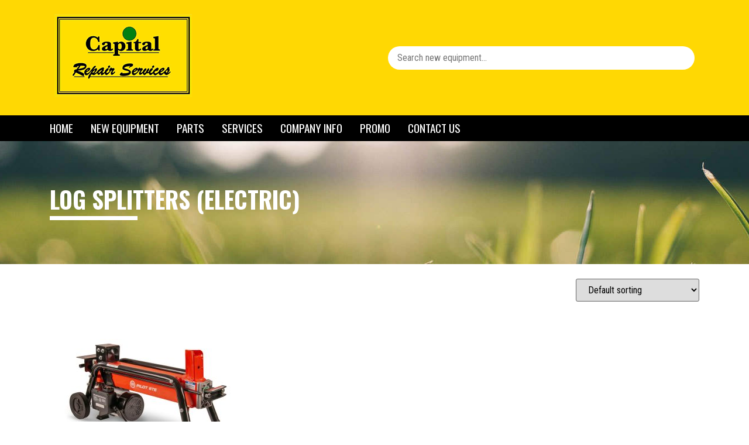

--- FILE ---
content_type: text/html; charset=UTF-8
request_url: https://capitalrepairservices.com/new-equipment/dr-power/log-splitters-wood-cutting-dr-power/log-splitters-electric/
body_size: 17189
content:
<!doctype html>
<html lang="en-US">
<head>
	<meta charset="UTF-8">
		<meta name="viewport" content="width=device-width, initial-scale=1">
	<link rel="profile" href="https://gmpg.org/xfn/11">
	<meta name='robots' content='index, follow, max-image-preview:large, max-snippet:-1, max-video-preview:-1' />

	<!-- This site is optimized with the Yoast SEO plugin v26.8 - https://yoast.com/product/yoast-seo-wordpress/ -->
	<title>Log Splitters (Electric) - Capital Repair Services</title>
<link data-rocket-prefetch href="https://fonts.googleapis.com" rel="dns-prefetch">
<link data-rocket-prefetch href="https://connect.facebook.net" rel="dns-prefetch">
<link data-rocket-prefetch href="https://www.googletagmanager.com" rel="dns-prefetch">
<link data-rocket-prefetch href="https://kit.fontawesome.com" rel="dns-prefetch">
<link data-rocket-prefetch href="https://www.reviewtube.com" rel="dns-prefetch">
<link data-rocket-preload as="style" href="https://fonts.googleapis.com/css?family=Oswald%3A400%2C700%7CRoboto%20Condensed%3A400italic%2C700italic%2C400%2C700&#038;display=swap" rel="preload">
<link href="https://fonts.googleapis.com/css?family=Oswald%3A400%2C700%7CRoboto%20Condensed%3A400italic%2C700italic%2C400%2C700&#038;display=swap" media="print" onload="this.media=&#039;all&#039;" rel="stylesheet">
<noscript data-wpr-hosted-gf-parameters=""><link rel="stylesheet" href="https://fonts.googleapis.com/css?family=Oswald%3A400%2C700%7CRoboto%20Condensed%3A400italic%2C700italic%2C400%2C700&#038;display=swap"></noscript><link rel="preload" data-rocket-preload as="image" href="https://capitalrepairservices.com/wp-content/uploads/sites/20/2020/10/default-title-bg.jpg" fetchpriority="high">
	<meta name="description" content="Looking for Log Splitters &amp; Wood Cutting Log Splitters (Electric) near our customers? We&#039;re waiting for you at Capital Repair Services!" />
	<link rel="canonical" href="https://capitalrepairservices.com/new-equipment/dr-power/log-splitters-wood-cutting-dr-power/log-splitters-electric/" />
	<meta property="og:locale" content="en_US" />
	<meta property="og:type" content="article" />
	<meta property="og:title" content="Log Splitters (Electric) - Capital Repair Services" />
	<meta property="og:description" content="Looking for Log Splitters &amp; Wood Cutting Log Splitters (Electric) near our customers? We&#039;re waiting for you at Capital Repair Services!" />
	<meta property="og:url" content="https://capitalrepairservices.com/new-equipment/dr-power/log-splitters-wood-cutting-dr-power/log-splitters-electric/" />
	<meta property="og:site_name" content="Capital Repair Services" />
	<meta name="twitter:card" content="summary_large_image" />
	<script type="application/ld+json" class="yoast-schema-graph">{"@context":"https://schema.org","@graph":[{"@type":"CollectionPage","@id":"https://capitalrepairservices.com/new-equipment/dr-power/log-splitters-wood-cutting-dr-power/log-splitters-electric/","url":"https://capitalrepairservices.com/new-equipment/dr-power/log-splitters-wood-cutting-dr-power/log-splitters-electric/","name":"Log Splitters (Electric) - Capital Repair Services","isPartOf":{"@id":"https://capitalrepairservices.com/#website"},"primaryImageOfPage":{"@id":"https://capitalrepairservices.com/new-equipment/dr-power/log-splitters-wood-cutting-dr-power/log-splitters-electric/#primaryimage"},"image":{"@id":"https://capitalrepairservices.com/new-equipment/dr-power/log-splitters-wood-cutting-dr-power/log-splitters-electric/#primaryimage"},"thumbnailUrl":"https://capitalrepairservices.com/wp-content/uploads/2024/09/1000Wx1000H-7.jpeg","description":"Looking for Log Splitters &amp; Wood Cutting Log Splitters (Electric) near our customers? We're waiting for you at Capital Repair Services!","breadcrumb":{"@id":"https://capitalrepairservices.com/new-equipment/dr-power/log-splitters-wood-cutting-dr-power/log-splitters-electric/#breadcrumb"},"inLanguage":"en-US"},{"@type":"ImageObject","inLanguage":"en-US","@id":"https://capitalrepairservices.com/new-equipment/dr-power/log-splitters-wood-cutting-dr-power/log-splitters-electric/#primaryimage","url":"https://capitalrepairservices.com/wp-content/uploads/2024/09/1000Wx1000H-7.jpeg","contentUrl":"https://capitalrepairservices.com/wp-content/uploads/2024/09/1000Wx1000H-7.jpeg"},{"@type":"BreadcrumbList","@id":"https://capitalrepairservices.com/new-equipment/dr-power/log-splitters-wood-cutting-dr-power/log-splitters-electric/#breadcrumb","itemListElement":[{"@type":"ListItem","position":1,"name":"Home","item":"https://capitalrepairservices.com/"},{"@type":"ListItem","position":2,"name":"New Equipment","item":"https://capitalrepairservices.com/new-equipment/"},{"@type":"ListItem","position":3,"name":"DR Power","item":"https://capitalrepairservices.com/new-equipment/dr-power/"},{"@type":"ListItem","position":4,"name":"Log Splitters &amp; Wood Cutting","item":"https://capitalrepairservices.com/new-equipment/dr-power/log-splitters-wood-cutting-dr-power/"},{"@type":"ListItem","position":5,"name":"Log Splitters (Electric)"}]},{"@type":"WebSite","@id":"https://capitalrepairservices.com/#website","url":"https://capitalrepairservices.com/","name":"Capital Repair Services","description":"","publisher":{"@id":"https://capitalrepairservices.com/#organization"},"potentialAction":[{"@type":"SearchAction","target":{"@type":"EntryPoint","urlTemplate":"https://capitalrepairservices.com/?s={search_term_string}"},"query-input":{"@type":"PropertyValueSpecification","valueRequired":true,"valueName":"search_term_string"}}],"inLanguage":"en-US"},{"@type":"Organization","@id":"https://capitalrepairservices.com/#organization","name":"Capital Repair Services","url":"https://capitalrepairservices.com/","logo":{"@type":"ImageObject","inLanguage":"en-US","@id":"https://capitalrepairservices.com/#/schema/logo/image/","url":"https://capitalrepairservices.com/wp-content/uploads/sites/20/2020/12/logo-v2.png","contentUrl":"https://capitalrepairservices.com/wp-content/uploads/sites/20/2020/12/logo-v2.png","width":235,"height":142,"caption":"Capital Repair Services"},"image":{"@id":"https://capitalrepairservices.com/#/schema/logo/image/"}}]}</script>
	<!-- / Yoast SEO plugin. -->


<link rel='dns-prefetch' href='//kit.fontawesome.com' />
<link rel='dns-prefetch' href='//cdn.jsdelivr.net' />
<link rel='dns-prefetch' href='//fonts.googleapis.com' />
<link href='https://fonts.gstatic.com' crossorigin rel='preconnect' />
<style id='wp-img-auto-sizes-contain-inline-css'>
img:is([sizes=auto i],[sizes^="auto," i]){contain-intrinsic-size:3000px 1500px}
/*# sourceURL=wp-img-auto-sizes-contain-inline-css */
</style>
<link rel='stylesheet' id='wp-block-library-css' href='https://capitalrepairservices.com/wp-includes/css/dist/block-library/style.min.css?ver=0e4819d4f66bd718b2e5f0ada6268011' media='all' />
<link data-minify="1" rel='stylesheet' id='wc-blocks-style-css' href='https://capitalrepairservices.com/wp-content/cache/min/20/wp-content/plugins/woocommerce/assets/client/blocks/wc-blocks.css?ver=1767888368' media='all' />
<style id='global-styles-inline-css'>
:root{--wp--preset--aspect-ratio--square: 1;--wp--preset--aspect-ratio--4-3: 4/3;--wp--preset--aspect-ratio--3-4: 3/4;--wp--preset--aspect-ratio--3-2: 3/2;--wp--preset--aspect-ratio--2-3: 2/3;--wp--preset--aspect-ratio--16-9: 16/9;--wp--preset--aspect-ratio--9-16: 9/16;--wp--preset--color--black: #000000;--wp--preset--color--cyan-bluish-gray: #abb8c3;--wp--preset--color--white: #ffffff;--wp--preset--color--pale-pink: #f78da7;--wp--preset--color--vivid-red: #cf2e2e;--wp--preset--color--luminous-vivid-orange: #ff6900;--wp--preset--color--luminous-vivid-amber: #fcb900;--wp--preset--color--light-green-cyan: #7bdcb5;--wp--preset--color--vivid-green-cyan: #00d084;--wp--preset--color--pale-cyan-blue: #8ed1fc;--wp--preset--color--vivid-cyan-blue: #0693e3;--wp--preset--color--vivid-purple: #9b51e0;--wp--preset--gradient--vivid-cyan-blue-to-vivid-purple: linear-gradient(135deg,rgb(6,147,227) 0%,rgb(155,81,224) 100%);--wp--preset--gradient--light-green-cyan-to-vivid-green-cyan: linear-gradient(135deg,rgb(122,220,180) 0%,rgb(0,208,130) 100%);--wp--preset--gradient--luminous-vivid-amber-to-luminous-vivid-orange: linear-gradient(135deg,rgb(252,185,0) 0%,rgb(255,105,0) 100%);--wp--preset--gradient--luminous-vivid-orange-to-vivid-red: linear-gradient(135deg,rgb(255,105,0) 0%,rgb(207,46,46) 100%);--wp--preset--gradient--very-light-gray-to-cyan-bluish-gray: linear-gradient(135deg,rgb(238,238,238) 0%,rgb(169,184,195) 100%);--wp--preset--gradient--cool-to-warm-spectrum: linear-gradient(135deg,rgb(74,234,220) 0%,rgb(151,120,209) 20%,rgb(207,42,186) 40%,rgb(238,44,130) 60%,rgb(251,105,98) 80%,rgb(254,248,76) 100%);--wp--preset--gradient--blush-light-purple: linear-gradient(135deg,rgb(255,206,236) 0%,rgb(152,150,240) 100%);--wp--preset--gradient--blush-bordeaux: linear-gradient(135deg,rgb(254,205,165) 0%,rgb(254,45,45) 50%,rgb(107,0,62) 100%);--wp--preset--gradient--luminous-dusk: linear-gradient(135deg,rgb(255,203,112) 0%,rgb(199,81,192) 50%,rgb(65,88,208) 100%);--wp--preset--gradient--pale-ocean: linear-gradient(135deg,rgb(255,245,203) 0%,rgb(182,227,212) 50%,rgb(51,167,181) 100%);--wp--preset--gradient--electric-grass: linear-gradient(135deg,rgb(202,248,128) 0%,rgb(113,206,126) 100%);--wp--preset--gradient--midnight: linear-gradient(135deg,rgb(2,3,129) 0%,rgb(40,116,252) 100%);--wp--preset--font-size--small: 13px;--wp--preset--font-size--medium: 20px;--wp--preset--font-size--large: 36px;--wp--preset--font-size--x-large: 42px;--wp--preset--spacing--20: 0.44rem;--wp--preset--spacing--30: 0.67rem;--wp--preset--spacing--40: 1rem;--wp--preset--spacing--50: 1.5rem;--wp--preset--spacing--60: 2.25rem;--wp--preset--spacing--70: 3.38rem;--wp--preset--spacing--80: 5.06rem;--wp--preset--shadow--natural: 6px 6px 9px rgba(0, 0, 0, 0.2);--wp--preset--shadow--deep: 12px 12px 50px rgba(0, 0, 0, 0.4);--wp--preset--shadow--sharp: 6px 6px 0px rgba(0, 0, 0, 0.2);--wp--preset--shadow--outlined: 6px 6px 0px -3px rgb(255, 255, 255), 6px 6px rgb(0, 0, 0);--wp--preset--shadow--crisp: 6px 6px 0px rgb(0, 0, 0);}:root { --wp--style--global--content-size: 800px;--wp--style--global--wide-size: 1200px; }:where(body) { margin: 0; }.wp-site-blocks > .alignleft { float: left; margin-right: 2em; }.wp-site-blocks > .alignright { float: right; margin-left: 2em; }.wp-site-blocks > .aligncenter { justify-content: center; margin-left: auto; margin-right: auto; }:where(.wp-site-blocks) > * { margin-block-start: 24px; margin-block-end: 0; }:where(.wp-site-blocks) > :first-child { margin-block-start: 0; }:where(.wp-site-blocks) > :last-child { margin-block-end: 0; }:root { --wp--style--block-gap: 24px; }:root :where(.is-layout-flow) > :first-child{margin-block-start: 0;}:root :where(.is-layout-flow) > :last-child{margin-block-end: 0;}:root :where(.is-layout-flow) > *{margin-block-start: 24px;margin-block-end: 0;}:root :where(.is-layout-constrained) > :first-child{margin-block-start: 0;}:root :where(.is-layout-constrained) > :last-child{margin-block-end: 0;}:root :where(.is-layout-constrained) > *{margin-block-start: 24px;margin-block-end: 0;}:root :where(.is-layout-flex){gap: 24px;}:root :where(.is-layout-grid){gap: 24px;}.is-layout-flow > .alignleft{float: left;margin-inline-start: 0;margin-inline-end: 2em;}.is-layout-flow > .alignright{float: right;margin-inline-start: 2em;margin-inline-end: 0;}.is-layout-flow > .aligncenter{margin-left: auto !important;margin-right: auto !important;}.is-layout-constrained > .alignleft{float: left;margin-inline-start: 0;margin-inline-end: 2em;}.is-layout-constrained > .alignright{float: right;margin-inline-start: 2em;margin-inline-end: 0;}.is-layout-constrained > .aligncenter{margin-left: auto !important;margin-right: auto !important;}.is-layout-constrained > :where(:not(.alignleft):not(.alignright):not(.alignfull)){max-width: var(--wp--style--global--content-size);margin-left: auto !important;margin-right: auto !important;}.is-layout-constrained > .alignwide{max-width: var(--wp--style--global--wide-size);}body .is-layout-flex{display: flex;}.is-layout-flex{flex-wrap: wrap;align-items: center;}.is-layout-flex > :is(*, div){margin: 0;}body .is-layout-grid{display: grid;}.is-layout-grid > :is(*, div){margin: 0;}body{padding-top: 0px;padding-right: 0px;padding-bottom: 0px;padding-left: 0px;}a:where(:not(.wp-element-button)){text-decoration: underline;}:root :where(.wp-element-button, .wp-block-button__link){background-color: #32373c;border-width: 0;color: #fff;font-family: inherit;font-size: inherit;font-style: inherit;font-weight: inherit;letter-spacing: inherit;line-height: inherit;padding-top: calc(0.667em + 2px);padding-right: calc(1.333em + 2px);padding-bottom: calc(0.667em + 2px);padding-left: calc(1.333em + 2px);text-decoration: none;text-transform: inherit;}.has-black-color{color: var(--wp--preset--color--black) !important;}.has-cyan-bluish-gray-color{color: var(--wp--preset--color--cyan-bluish-gray) !important;}.has-white-color{color: var(--wp--preset--color--white) !important;}.has-pale-pink-color{color: var(--wp--preset--color--pale-pink) !important;}.has-vivid-red-color{color: var(--wp--preset--color--vivid-red) !important;}.has-luminous-vivid-orange-color{color: var(--wp--preset--color--luminous-vivid-orange) !important;}.has-luminous-vivid-amber-color{color: var(--wp--preset--color--luminous-vivid-amber) !important;}.has-light-green-cyan-color{color: var(--wp--preset--color--light-green-cyan) !important;}.has-vivid-green-cyan-color{color: var(--wp--preset--color--vivid-green-cyan) !important;}.has-pale-cyan-blue-color{color: var(--wp--preset--color--pale-cyan-blue) !important;}.has-vivid-cyan-blue-color{color: var(--wp--preset--color--vivid-cyan-blue) !important;}.has-vivid-purple-color{color: var(--wp--preset--color--vivid-purple) !important;}.has-black-background-color{background-color: var(--wp--preset--color--black) !important;}.has-cyan-bluish-gray-background-color{background-color: var(--wp--preset--color--cyan-bluish-gray) !important;}.has-white-background-color{background-color: var(--wp--preset--color--white) !important;}.has-pale-pink-background-color{background-color: var(--wp--preset--color--pale-pink) !important;}.has-vivid-red-background-color{background-color: var(--wp--preset--color--vivid-red) !important;}.has-luminous-vivid-orange-background-color{background-color: var(--wp--preset--color--luminous-vivid-orange) !important;}.has-luminous-vivid-amber-background-color{background-color: var(--wp--preset--color--luminous-vivid-amber) !important;}.has-light-green-cyan-background-color{background-color: var(--wp--preset--color--light-green-cyan) !important;}.has-vivid-green-cyan-background-color{background-color: var(--wp--preset--color--vivid-green-cyan) !important;}.has-pale-cyan-blue-background-color{background-color: var(--wp--preset--color--pale-cyan-blue) !important;}.has-vivid-cyan-blue-background-color{background-color: var(--wp--preset--color--vivid-cyan-blue) !important;}.has-vivid-purple-background-color{background-color: var(--wp--preset--color--vivid-purple) !important;}.has-black-border-color{border-color: var(--wp--preset--color--black) !important;}.has-cyan-bluish-gray-border-color{border-color: var(--wp--preset--color--cyan-bluish-gray) !important;}.has-white-border-color{border-color: var(--wp--preset--color--white) !important;}.has-pale-pink-border-color{border-color: var(--wp--preset--color--pale-pink) !important;}.has-vivid-red-border-color{border-color: var(--wp--preset--color--vivid-red) !important;}.has-luminous-vivid-orange-border-color{border-color: var(--wp--preset--color--luminous-vivid-orange) !important;}.has-luminous-vivid-amber-border-color{border-color: var(--wp--preset--color--luminous-vivid-amber) !important;}.has-light-green-cyan-border-color{border-color: var(--wp--preset--color--light-green-cyan) !important;}.has-vivid-green-cyan-border-color{border-color: var(--wp--preset--color--vivid-green-cyan) !important;}.has-pale-cyan-blue-border-color{border-color: var(--wp--preset--color--pale-cyan-blue) !important;}.has-vivid-cyan-blue-border-color{border-color: var(--wp--preset--color--vivid-cyan-blue) !important;}.has-vivid-purple-border-color{border-color: var(--wp--preset--color--vivid-purple) !important;}.has-vivid-cyan-blue-to-vivid-purple-gradient-background{background: var(--wp--preset--gradient--vivid-cyan-blue-to-vivid-purple) !important;}.has-light-green-cyan-to-vivid-green-cyan-gradient-background{background: var(--wp--preset--gradient--light-green-cyan-to-vivid-green-cyan) !important;}.has-luminous-vivid-amber-to-luminous-vivid-orange-gradient-background{background: var(--wp--preset--gradient--luminous-vivid-amber-to-luminous-vivid-orange) !important;}.has-luminous-vivid-orange-to-vivid-red-gradient-background{background: var(--wp--preset--gradient--luminous-vivid-orange-to-vivid-red) !important;}.has-very-light-gray-to-cyan-bluish-gray-gradient-background{background: var(--wp--preset--gradient--very-light-gray-to-cyan-bluish-gray) !important;}.has-cool-to-warm-spectrum-gradient-background{background: var(--wp--preset--gradient--cool-to-warm-spectrum) !important;}.has-blush-light-purple-gradient-background{background: var(--wp--preset--gradient--blush-light-purple) !important;}.has-blush-bordeaux-gradient-background{background: var(--wp--preset--gradient--blush-bordeaux) !important;}.has-luminous-dusk-gradient-background{background: var(--wp--preset--gradient--luminous-dusk) !important;}.has-pale-ocean-gradient-background{background: var(--wp--preset--gradient--pale-ocean) !important;}.has-electric-grass-gradient-background{background: var(--wp--preset--gradient--electric-grass) !important;}.has-midnight-gradient-background{background: var(--wp--preset--gradient--midnight) !important;}.has-small-font-size{font-size: var(--wp--preset--font-size--small) !important;}.has-medium-font-size{font-size: var(--wp--preset--font-size--medium) !important;}.has-large-font-size{font-size: var(--wp--preset--font-size--large) !important;}.has-x-large-font-size{font-size: var(--wp--preset--font-size--x-large) !important;}
/*# sourceURL=global-styles-inline-css */
</style>

<link data-minify="1" rel='stylesheet' id='dashicons-css' href='https://capitalrepairservices.com/wp-content/cache/min/20/wp-includes/css/dashicons.min.css?ver=1767888368' media='all' />
<link rel='stylesheet' id='admin-bar-css' href='https://capitalrepairservices.com/wp-includes/css/admin-bar.min.css?ver=0e4819d4f66bd718b2e5f0ada6268011' media='all' />
<style id='admin-bar-inline-css'>
#wp-admin-bar-my-sites-search.hide-if-no-js {
	display: none;
}
#wp-admin-bar-my-sites-search label[for="my-sites-search-text"] {
	clip: rect(1px, 1px, 1px, 1px);
	position: absolute !important;
	height: 1px;
	width: 1px;
	overflow: hidden;
}
#wp-admin-bar-my-sites-search {
	height: 38px;
}
#wp-admin-bar-my-sites-search .ab-item {
	height: 34px;
}
#wp-admin-bar-my-sites-search input {
	padding: 0 2px;
	width: 95%;
	width: calc( 100% - 4px );
}
	
/*# sourceURL=admin-bar-inline-css */
</style>
<link data-minify="1" rel='stylesheet' id='widget-detector-elementor-css' href='https://capitalrepairservices.com/wp-content/cache/min/20/wp-content/plugins/widget-detector-elementor/public/css/widget-detector-elementor-public.css?ver=1767888368' media='all' />
<link data-minify="1" rel='stylesheet' id='woocommerce-layout-css' href='https://capitalrepairservices.com/wp-content/cache/min/20/wp-content/plugins/woocommerce/assets/css/woocommerce-layout.css?ver=1767888368' media='all' />
<link data-minify="1" rel='stylesheet' id='woocommerce-smallscreen-css' href='https://capitalrepairservices.com/wp-content/cache/min/20/wp-content/plugins/woocommerce/assets/css/woocommerce-smallscreen.css?ver=1767888368' media='only screen and (max-width: 768px)' />
<link data-minify="1" rel='stylesheet' id='woocommerce-general-css' href='https://capitalrepairservices.com/wp-content/cache/min/20/wp-content/plugins/woocommerce/assets/css/woocommerce.css?ver=1767888368' media='all' />
<style id='woocommerce-inline-inline-css'>
.woocommerce form .form-row .required { visibility: visible; }
/*# sourceURL=woocommerce-inline-inline-css */
</style>
<link data-minify="1" rel='stylesheet' id='wpawg-style-css' href='https://capitalrepairservices.com/wp-content/cache/min/20/wp-content/plugins/wpa-woocommerce-product-gallery-lite/assets/css/style.css?ver=1767888368' media='all' />
<link rel='stylesheet' id='wpawg-custom-style-css' href='https://capitalrepairservices.com/wp-content/plugins/wpa-woocommerce-product-gallery-lite/assets/css/custom-style.css?ver=1.1' media='all' />
<style id='wpawg-custom-style-inline-css'>

            .wpawg-image-popup{
                color: #212121;
            }
			.wpa-product-gallery button.wpawg-next,
			.wpa-product-gallery button.wpawg-prev,
			.wpa-product-gallery-thumbs button.wpawg-next,
			.wpa-product-gallery-thumbs button.wpawg-prev{
				color: #212121;
			}
            
/*# sourceURL=wpawg-custom-style-inline-css */
</style>
<link data-minify="1" rel='stylesheet' id='brands-styles-css' href='https://capitalrepairservices.com/wp-content/cache/min/20/wp-content/plugins/woocommerce/assets/css/brands.css?ver=1767888368' media='all' />
<link data-minify="1" rel='stylesheet' id='simple-grid-css' href='https://capitalrepairservices.com/wp-content/cache/min/20/wp-content/themes/dd/assets/css/simple-grid.css?ver=1767888368' media='all' />
<link data-minify="1" rel='stylesheet' id='burgs-css' href='https://capitalrepairservices.com/wp-content/cache/min/20/wp-content/themes/dd/assets/css/hamburgers.css?ver=1767888368' media='all' />
<link data-minify="1" rel='stylesheet' id='fancybox-css-css' href='https://capitalrepairservices.com/wp-content/cache/min/20/gh/fancyapps/fancybox@3.5.7/dist/jquery.fancybox.min.css?ver=1767888368' media='all' />
<link data-minify="1" rel='stylesheet' id='hello-elementor-theme-style-css' href='https://capitalrepairservices.com/wp-content/cache/min/20/wp-content/themes/hello-elementor/assets/css/theme.css?ver=1767888368' media='all' />
<link data-minify="1" rel='stylesheet' id='hello-elementor-child-style-css' href='https://capitalrepairservices.com/wp-content/cache/min/20/wp-content/themes/dd/style.css?ver=1767888368' media='all' />


<link data-minify="1" rel='stylesheet' id='hello-elementor-css' href='https://capitalrepairservices.com/wp-content/cache/min/20/wp-content/themes/hello-elementor/assets/css/reset.css?ver=1767888368' media='all' />
<link data-minify="1" rel='stylesheet' id='hello-elementor-header-footer-css' href='https://capitalrepairservices.com/wp-content/cache/min/20/wp-content/themes/hello-elementor/assets/css/header-footer.css?ver=1767888368' media='all' />
<link rel='stylesheet' id='elementor-frontend-css' href='https://capitalrepairservices.com/wp-content/plugins/elementor/assets/css/frontend.min.css?ver=3.33.2' media='all' />
<link rel='stylesheet' id='widget-heading-css' href='https://capitalrepairservices.com/wp-content/plugins/elementor/assets/css/widget-heading.min.css?ver=3.33.2' media='all' />
<link rel='stylesheet' id='widget-image-css' href='https://capitalrepairservices.com/wp-content/plugins/elementor/assets/css/widget-image.min.css?ver=3.33.2' media='all' />
<link rel='stylesheet' id='e-popup-css' href='https://capitalrepairservices.com/wp-content/plugins/elementor-pro/assets/css/conditionals/popup.min.css?ver=3.33.1' media='all' />
<link data-minify="1" rel='stylesheet' id='elementor-icons-css' href='https://capitalrepairservices.com/wp-content/cache/min/20/wp-content/plugins/elementor/assets/lib/eicons/css/elementor-icons.min.css?ver=1767888368' media='all' />
<link rel='stylesheet' id='elementor-post-9335-css' href='https://capitalrepairservices.com/wp-content/uploads/sites/20/elementor/css/post-9335.css?ver=1766590689' media='all' />
<link rel='stylesheet' id='uael-frontend-css' href='https://capitalrepairservices.com/wp-content/plugins/ultimate-elementor/assets/min-css/uael-frontend.min.css?ver=1.42.2' media='all' />
<link rel='stylesheet' id='uael-teammember-social-icons-css' href='https://capitalrepairservices.com/wp-content/plugins/elementor/assets/css/widget-social-icons.min.css?ver=3.24.0' media='all' />
<link data-minify="1" rel='stylesheet' id='uael-social-share-icons-brands-css' href='https://capitalrepairservices.com/wp-content/cache/min/20/wp-content/plugins/elementor/assets/lib/font-awesome/css/brands.css?ver=1767888368' media='all' />
<link data-minify="1" rel='stylesheet' id='uael-social-share-icons-fontawesome-css' href='https://capitalrepairservices.com/wp-content/cache/min/20/wp-content/plugins/elementor/assets/lib/font-awesome/css/fontawesome.css?ver=1767888368' media='all' />
<link data-minify="1" rel='stylesheet' id='uael-nav-menu-icons-css' href='https://capitalrepairservices.com/wp-content/cache/min/20/wp-content/plugins/elementor/assets/lib/font-awesome/css/solid.css?ver=1767888368' media='all' />
<link rel='stylesheet' id='elementor-post-28994-css' href='https://capitalrepairservices.com/wp-content/uploads/sites/20/elementor/css/post-28994.css?ver=1766590689' media='all' />
<link data-minify="1" rel='stylesheet' id='bdt-uikit-css' href='https://capitalrepairservices.com/wp-content/cache/min/20/wp-content/plugins/bdthemes-element-pack/assets/css/bdt-uikit.css?ver=1767888368' media='all' />
<link data-minify="1" rel='stylesheet' id='ep-helper-css' href='https://capitalrepairservices.com/wp-content/cache/min/20/wp-content/plugins/bdthemes-element-pack/assets/css/ep-helper.css?ver=1767888368' media='all' />
<style id='rocket-lazyload-inline-css'>
.rll-youtube-player{position:relative;padding-bottom:56.23%;height:0;overflow:hidden;max-width:100%;}.rll-youtube-player:focus-within{outline: 2px solid currentColor;outline-offset: 5px;}.rll-youtube-player iframe{position:absolute;top:0;left:0;width:100%;height:100%;z-index:100;background:0 0}.rll-youtube-player img{bottom:0;display:block;left:0;margin:auto;max-width:100%;width:100%;position:absolute;right:0;top:0;border:none;height:auto;-webkit-transition:.4s all;-moz-transition:.4s all;transition:.4s all}.rll-youtube-player img:hover{-webkit-filter:brightness(75%)}.rll-youtube-player .play{height:100%;width:100%;left:0;top:0;position:absolute;background:url(https://capitalrepairservices.com/wp-content/plugins/wp-rocket/assets/img/youtube.png) no-repeat center;background-color: transparent !important;cursor:pointer;border:none;}.wp-embed-responsive .wp-has-aspect-ratio .rll-youtube-player{position:absolute;padding-bottom:0;width:100%;height:100%;top:0;bottom:0;left:0;right:0}
/*# sourceURL=rocket-lazyload-inline-css */
</style>
<link data-minify="1" rel='stylesheet' id='elementor-gf-local-roboto-css' href='https://capitalrepairservices.com/wp-content/cache/min/20/wp-content/uploads/sites/20/elementor/google-fonts/css/roboto.css?ver=1767888368' media='all' />
<link data-minify="1" rel='stylesheet' id='elementor-gf-local-robotoslab-css' href='https://capitalrepairservices.com/wp-content/cache/min/20/wp-content/uploads/sites/20/elementor/google-fonts/css/robotoslab.css?ver=1767888368' media='all' />
<script src="https://capitalrepairservices.com/wp-includes/js/jquery/jquery.min.js?ver=3.7.1" id="jquery-core-js"></script>


<script id="wc-cart-fragments-js-extra">
var wc_cart_fragments_params = {"ajax_url":"/wp-admin/admin-ajax.php","wc_ajax_url":"/?wc-ajax=%%endpoint%%","cart_hash_key":"wc_cart_hash_483d7fea0fe070ab9a58fd93b62d983e","fragment_name":"wc_fragments_483d7fea0fe070ab9a58fd93b62d983e","request_timeout":"5000"};
//# sourceURL=wc-cart-fragments-js-extra
</script>


<script id="woocommerce-js-extra">
var woocommerce_params = {"ajax_url":"/wp-admin/admin-ajax.php","wc_ajax_url":"/?wc-ajax=%%endpoint%%","i18n_password_show":"Show password","i18n_password_hide":"Hide password"};
//# sourceURL=woocommerce-js-extra
</script>

<script id="dd-js-js-extra">
var frontendAjax = {"ajaxurl":"https://capitalrepairservices.com/wp-admin/admin-ajax.php","nonce":"846290bd07"};
//# sourceURL=dd-js-js-extra
</script>

<script src="https://kit.fontawesome.com/fed3c15d95.js?ver=0e4819d4f66bd718b2e5f0ada6268011" id="font-awesome-js" data-rocket-defer defer></script>

<link rel="https://api.w.org/" href="https://capitalrepairservices.com/wp-json/" /><link rel="alternate" title="JSON" type="application/json" href="https://capitalrepairservices.com/wp-json/wp/v2/product_cat/1381" />    <style type="text/css">
    	body{font-family:"Roboto Condensed";}
    	h1,h2,h3,h4,h5,h6{font-family:"Oswald";}
		#main-menu li a{font-family:"Oswald";}
    /* Body Text Color */
        body,p,.offer .offer-title a,.offer .offer-title a:hover { color: #000000; }  
        a { color: #018014; }    
	/* END Body Text Color */           
    /* Primary Colors*/
        header#site-header,
        footer#site-footer,
        footer#site-footer p,
        .wc-tab h2:after { background-color: #ffd803;color: #000000 !important;}
        header#site-header a,
        footer#site-footer a { color: #000000;}  
        #site-footer .widget h3{border-bottom-color: #000000;}      
	/* END Primary Colors*/  
	
	/* Footer Colors */
						
			/* END Footer Colors */      
	
    /* Secondary Colors */
        #top-bar { background-color: #ffd803; color: #ffffff;}
        #top-bar a { color: #ffffff;}
	/* END Secondary Colors */ 
        
    /* Menu */ 
        #main-menu {background-color: #000000;}
        #main-menu li a {color: #ffffff;}
		#main-menu li:hover{background-color: ;}
		#main-menu li:hover a {color: ;}
        #main-menu .sub-menu { background-color: #d9d9d9;}
        #main-menu .sub-menu li a,#main-menu .sub-menu li:hover .sub-menu li a{color: #000000;}
        	        #main-menu .sub-menu li:hover,#main-menu .sub-menu li:hover .sub-menu li:hover{background-color: ;}
    	            		#main-menu .sub-menu li:hover a,#main-menu .sub-menu li:hover .sub-menu li:hover a{color: ;}
    	    	
		.hamburger-inner, .hamburger-inner::before, .hamburger-inner::after {background-color: #ffffff;}
		.hamburger.is-active .hamburger-inner, .hamburger.is-active .hamburger-inner::before, .hamburger.is-active .hamburger-inner::after {background-color: #ffffff; }        	
	/* END Menu */

	/* Page header */
		.page-header{
					background-image: url('https://capitalrepairservices.com/wp-content/uploads/sites/20/2020/10/default-title-bg.jpg');
				
			
			color: #ffffff;
		}
		.page-header h1:after {
			background-color:#ffffff;
		}		
	/* END Page header */
	/* Woo Com */
	.woocommerce ul.products li.product-category {background-color: #000000;}
	.woocommerce-loop-category__title {color: #ffffff;}
	/* END Woo com */
     /* Breadcumbs */ 
        #breadcrumbs {color: #000000;}
        #breadcrumbs a{color:#000000;}
		#breadcrumbs a:hover{color: #000000;}
     /* END Breadcumbs */ 
    </style>
    	
	<!-- DD - Google Tag Manager -->
	<script>(function(w,d,s,l,i){w[l]=w[l]||[];w[l].push({'gtm.start':
	new Date().getTime(),event:'gtm.js'});var f=d.getElementsByTagName(s)[0],
	j=d.createElement(s),dl=l!='dataLayer'?'&l='+l:'';j.async=true;j.src=
	'https://www.googletagmanager.com/gtm.js?id='+i+dl;f.parentNode.insertBefore(j,f);
	})(window,document,'script','dataLayer','GTM-WB8MX9W');</script>
	<!-- End Google Tag Manager -->
			<!-- Google tag (gtag.js) -->
		<script async src="https://www.googletagmanager.com/gtag/js?id=G-51WDH61MNT"></script>
		<script>
		  window.dataLayer = window.dataLayer || [];
		  function gtag(){dataLayer.push(arguments);}
		  gtag('js', new Date());

		  gtag('config', 'G-51WDH61MNT');
		</script>	
				<!-- Google Tag Manager -->
		<script>(function(w,d,s,l,i){w[l]=w[l]||[];w[l].push({'gtm.start':
		new Date().getTime(),event:'gtm.js'});var f=d.getElementsByTagName(s)[0],
		j=d.createElement(s),dl=l!='dataLayer'?'&l='+l:'';j.async=true;j.src=
		'https://www.googletagmanager.com/gtm.js?id='+i+dl;f.parentNode.insertBefore(j,f);
		})(window,document,'script','dataLayer','GTM-MKZDMJWQ');</script>
		<!-- End Google Tag Manager -->	
				<!-- Facebook Pixel Code -->
		<script>
		!function(f,b,e,v,n,t,s)
		{if(f.fbq)return;n=f.fbq=function(){n.callMethod?
		n.callMethod.apply(n,arguments):n.queue.push(arguments)};
		if(!f._fbq)f._fbq=n;n.push=n;n.loaded=!0;n.version='2.0';
		n.queue=[];t=b.createElement(e);t.async=!0;
		t.src=v;s=b.getElementsByTagName(e)[0];
		s.parentNode.insertBefore(t,s)}(window,document,'script',
		'https://connect.facebook.net/en_US/fbevents.js');
		 fbq('init', '444327593345801'); 
		fbq('track', 'PageView');
		</script>
		<noscript>
		 <img height="1" width="1" 
		src="https://www.facebook.com/tr?id=444327593345801&ev=PageView
		&noscript=1"/>
		</noscript>
		<!-- End Facebook Pixel Code -->
		

<script type="application/ld+json">
{
  "@context": "https://schema.org",
  "@type": "Corporation",
  "name": "Capital Repair Services, LLC",
  "url": "https://capitalrepairservices.com/",
  "logo": "https://capitalrepairservices.com/wp-content/uploads/sites/20/2020/12/logo-v2.png.webp",
  "sameAs": "https://www.facebook.com/Capital-Repair-Services-LLC-1797762147163383/",
"location":[{
  "@context": "https://schema.org",
  "@type": "ProfessionalService",
  "name": "Capital Repair Services",
  "image": "https://capitalrepairservices.com/wp-content/uploads/sites/20/2020/12/logo-v2.png.webp",
  "@id": "",
  "url": "https://capitalrepairservices.com/",
  "telephone": "(804) 377-6230",
  "address": {
    "@type": "PostalAddress",
    "streetAddress": "6566 West Broad Street",
    "addressLocality": "Richmond",
    "addressRegion": "VA",
    "postalCode": "23230",
    "addressCountry": "US"
  },
  "geo": {
    "@type": "GeoCoordinates",
    "latitude": 37.5995359,
    "longitude": -77.5130397
  },
  "openingHoursSpecification": {
    "@type": "OpeningHoursSpecification",
    "dayOfWeek": [
      "Monday",
      "Tuesday",
      "Wednesday",
      "Thursday",
      "Friday"
    ],
    "opens": "08:00",
    "closes": "17:00"
  },
  "sameAs": "https://www.facebook.com/Capital-Repair-Services-LLC-1797762147163383/" 
},{
  "@context": "https://schema.org",
  "@type": "ProfessionalService",
  "name": "Capital Repair Services",
  "image": "https://capitalrepairservices.com/wp-content/uploads/sites/20/2020/12/logo-v2.png.webp",
  "@id": "",
  "url": "https://capitalrepairservices.com/",
  "telephone": "(757) 497-7645",
  "address": {
    "@type": "PostalAddress",
    "streetAddress": "4961 Cleveland Street",
    "addressLocality": "Virginia Beach",
    "addressRegion": "VA",
    "postalCode": "23462",
    "addressCountry": "US"
  },
  "geo": {
    "@type": "GeoCoordinates",
    "latitude": 36.841686,
    "longitude": -76.14926899999999
  },
  "openingHoursSpecification": [{
    "@type": "OpeningHoursSpecification",
    "dayOfWeek": [
      "Monday",
      "Tuesday",
      "Wednesday",
      "Thursday",
      "Friday"
    ],
    "opens": "08:00",
    "closes": "17:00"
  },{
    "@type": "OpeningHoursSpecification",
    "dayOfWeek": "Saturday",
    "opens": "09:00",
    "closes": "12:00"
  }],
  "sameAs": "https://www.facebook.com/Capital-Repair-Services-LLC-1797762147163383/" 
},{
  "@context": "https://schema.org",
  "@type": "ProfessionalService",
  "name": "Capital Repair Services",
  "image": "https://capitalrepairservices.com/wp-content/uploads/sites/20/2020/12/logo-v2.png.webp",
  "@id": "",
  "url": "https://capitalrepairservices.com/",
  "telephone": "(804) 333-4236",
  "address": {
    "@type": "PostalAddress",
    "streetAddress": "4600 Richmond Road",
    "addressLocality": "Warsaw",
    "addressRegion": "VA",
    "postalCode": "22572",
    "addressCountry": "US"
  },
  "geo": {
    "@type": "GeoCoordinates",
    "latitude": 37.9617285,
    "longitude": -76.77975889999999
  },
  "openingHoursSpecification": [{
    "@type": "OpeningHoursSpecification",
    "dayOfWeek": [
      "Monday",
      "Tuesday",
      "Wednesday",
      "Thursday",
      "Friday"
    ],
    "opens": "08:00",
    "closes": "17:00"
  },{
    "@type": "OpeningHoursSpecification",
    "dayOfWeek": "Saturday",
    "opens": "09:00",
    "closes": "12:00"
  }],
  "sameAs": "https://www.facebook.com/Capital-Repair-Services-LLC-1797762147163383/" 
}]
}
</script>	
		<noscript><style>.woocommerce-product-gallery{ opacity: 1 !important; }</style></noscript>
	<meta name="generator" content="Elementor 3.33.2; features: additional_custom_breakpoints; settings: css_print_method-external, google_font-enabled, font_display-auto">
<script>
 document.querySelectorAll('button').forEach(function(element) {
  element.addEventListener('click', function() {
    if (element.innerText == 'Request a Quote') {
      gtag('event','request_a_quote');
    };
  });
 });
 </script> <script>
 document.querySelectorAll('button').forEach(function(element) {
  element.addEventListener('click', function() {
    if (element.innerText == 'Schedule a Demo') {
      gtag('event','schedule_a_demo');
    };
  });
 });
 </script> <script>
 document.querySelectorAll('button').forEach(function(element) {
  element.addEventListener('click', function() {
    if (element.innerText == 'Question? Contact Us') {
      gtag('event','questions_contact_us');
    };
  });
 });
 </script> <script>
  var gravityFormClickTrk = document.querySelectorAll('input.gform_button');
  if (gravityFormClickTrk) {
   gravityFormClickTrk.forEach(function (element) {
    if (element.id == "gform_submit_button_6") {
     element.addEventListener('click', function handler() {
      gtag('event', 'schedule_button_click');
      this.removeEventListener('click', handler);
     })
    }
   })
  }
 </script>
<style type="text/css" id="filter-everything-inline-css">.wpc-orderby-select{width:100%}.wpc-filters-open-button-container{display:none}.wpc-debug-message{padding:16px;font-size:14px;border:1px dashed #ccc;margin-bottom:20px}.wpc-debug-title{visibility:hidden}.wpc-button-inner,.wpc-chip-content{display:flex;align-items:center}.wpc-icon-html-wrapper{position:relative;margin-right:10px;top:2px}.wpc-icon-html-wrapper span{display:block;height:1px;width:18px;border-radius:3px;background:#2c2d33;margin-bottom:4px;position:relative}span.wpc-icon-line-1:after,span.wpc-icon-line-2:after,span.wpc-icon-line-3:after{content:"";display:block;width:3px;height:3px;border:1px solid #2c2d33;background-color:#fff;position:absolute;top:-2px;box-sizing:content-box}span.wpc-icon-line-3:after{border-radius:50%;left:2px}span.wpc-icon-line-1:after{border-radius:50%;left:5px}span.wpc-icon-line-2:after{border-radius:50%;left:12px}body .wpc-filters-open-button-container a.wpc-filters-open-widget,body .wpc-filters-open-button-container a.wpc-open-close-filters-button{display:inline-block;text-align:left;border:1px solid #2c2d33;border-radius:2px;line-height:1.5;padding:7px 12px;background-color:transparent;color:#2c2d33;box-sizing:border-box;text-decoration:none!important;font-weight:400;transition:none;position:relative}@media screen and (max-width:768px){.wpc_show_bottom_widget .wpc-filters-open-button-container,.wpc_show_open_close_button .wpc-filters-open-button-container{display:block}.wpc_show_bottom_widget .wpc-filters-open-button-container{margin-top:1em;margin-bottom:1em}}</style>
			<style>
				.e-con.e-parent:nth-of-type(n+4):not(.e-lazyloaded):not(.e-no-lazyload),
				.e-con.e-parent:nth-of-type(n+4):not(.e-lazyloaded):not(.e-no-lazyload) * {
					background-image: none !important;
				}
				@media screen and (max-height: 1024px) {
					.e-con.e-parent:nth-of-type(n+3):not(.e-lazyloaded):not(.e-no-lazyload),
					.e-con.e-parent:nth-of-type(n+3):not(.e-lazyloaded):not(.e-no-lazyload) * {
						background-image: none !important;
					}
				}
				@media screen and (max-height: 640px) {
					.e-con.e-parent:nth-of-type(n+2):not(.e-lazyloaded):not(.e-no-lazyload),
					.e-con.e-parent:nth-of-type(n+2):not(.e-lazyloaded):not(.e-no-lazyload) * {
						background-image: none !important;
					}
				}
			</style>
			<link rel="icon" href="https://capitalrepairservices.com/wp-content/uploads/sites/20/2020/12/cropped-favicon-32x32.png" sizes="32x32" />
<link rel="icon" href="https://capitalrepairservices.com/wp-content/uploads/sites/20/2020/12/cropped-favicon-192x192.png" sizes="192x192" />
<link rel="apple-touch-icon" href="https://capitalrepairservices.com/wp-content/uploads/sites/20/2020/12/cropped-favicon-180x180.png" />
<meta name="msapplication-TileImage" content="https://capitalrepairservices.com/wp-content/uploads/sites/20/2020/12/cropped-favicon-270x270.png" />
		<style id="wp-custom-css">
			.footer2:last-child{
	text-align:center;

}		</style>
		<style>.slick-slider {
    -webkit-box-sizing: border-box;
    box-sizing: border-box;
    -webkit-touch-callout: none;
    -webkit-user-select: none;
    -moz-user-select: none;
    -ms-user-select: none;
    user-select: none;
    -ms-touch-action: pan-y;
    touch-action: pan-y;
    -webkit-tap-highlight-color: transparent
}

.slick-list,.slick-slider {
    position: relative;
    display: block
}

.slick-list {
    overflow: hidden;
    margin: 0;
    padding: 0
}

.slick-list:focus {
    outline: none
}

.slick-list.dragging {
    cursor: pointer
}

.slick-slider .slick-list,.slick-slider .slick-track {
    -webkit-transform: translateZ(0);
    transform: translateZ(0)
}

.slick-track {
    position: relative;
    left: 0;
    top: 0;
    display: block
}

.slick-track:after,.slick-track:before {
    content: "";
    display: table
}

.slick-track:after {
    clear: both
}

.slick-loading .slick-track {
    visibility: hidden
}

.slick-slide {
    float: left;
    height: 100%;
    min-height: 1px;
    display: none
}

.elementor-slick-slider[dir=rtl] .slick-slide {
    float: right
}

.slick-slide img {
    display: block
}

.slick-slide.slick-loading img {
    display: none
}

.slick-slide.dragging img {
    pointer-events: none
}

.slick-initialized .slick-slide {
    display: block
}

.slick-loading .slick-slide {
    visibility: hidden
}

.slick-vertical .slick-slide {
    display: block;
    height: auto;
    border: 1px solid transparent
}

.slick-arrow.slick-hidden {
    display: none
}

.elementor-slick-slider .slick-loading .slick-list {
    background: #fff
}

.elementor-slick-slider .slick-loading .slick-list:after {
    content: "\e8fb";
    font-family: eicons;
    position: absolute;
    top: 50%;
    left: 50%;
    -webkit-transform: translate(-50%,-50%);
    -ms-transform: translate(-50%,-50%);
    transform: translate(-50%,-50%);
    -webkit-animation: fa-spin 2s linear infinite;
    animation: fa-spin 2s linear infinite;
    font-size: 25px;
    color: #a4afb7
}

.elementor-slick-slider .slick-next,.elementor-slick-slider .slick-prev {
    font-size: 0;
    line-height: 0;
    position: absolute;
    top: 50%;
    display: block;
    width: 20px;
    padding: 0;
    -webkit-transform: translateY(-50%);
    -ms-transform: translateY(-50%);
    transform: translateY(-50%);
    cursor: pointer;
    color: transparent;
    border: none;
    outline: none;
    background: transparent
}

.elementor-slick-slider .slick-next:focus,.elementor-slick-slider .slick-next:hover,.elementor-slick-slider .slick-prev:focus,.elementor-slick-slider .slick-prev:hover {
    color: transparent;
    outline: none;
    background: transparent
}

.elementor-slick-slider .slick-next:focus:before,.elementor-slick-slider .slick-next:hover:before,.elementor-slick-slider .slick-prev:focus:before,.elementor-slick-slider .slick-prev:hover:before {
    opacity: 1
}

.elementor-slick-slider .slick-next.slick-disabled:before,.elementor-slick-slider .slick-prev.slick-disabled:before {
    opacity: .25
}

.elementor-slick-slider .slick-next:before,.elementor-slick-slider .slick-prev:before {
    font-family: eicons;
    font-size: 35px;
    line-height: 1;
    opacity: .75;
    color: #fff;
    -webkit-font-smoothing: antialiased;
    -moz-osx-font-smoothing: grayscale
}

.elementor-slick-slider .slick-prev {
    left: -25px
}

[dir=rtl] .elementor-slick-slider .slick-prev {
    left: auto;
    right: -25px
}

.elementor-slick-slider .slick-prev:before {
    content: "\e89f"
}

[dir=rtl] .elementor-slick-slider .slick-prev:before {
    content: "\e89e"
}

.elementor-slick-slider .slick-next {
    right: -25px
}

[dir=rtl] .elementor-slick-slider .slick-next {
    left: -25px;
    right: auto
}

.elementor-slick-slider .slick-next:before {
    content: "\e89e"
}

[dir=rtl] .elementor-slick-slider .slick-next:before {
    content: "\e89f"
}

.elementor-slick-slider .slick-dotted.slick-slider {
    margin-bottom: 30px
}

.elementor-slick-slider ul.slick-dots {
    position: absolute;
    bottom: -25px;
    display: block;
    width: 100%;
    padding: 0;
    margin: 0;
    list-style: none;
    text-align: center;
    line-height: 1
}

.elementor-slick-slider ul.slick-dots li {
    position: relative;
    display: inline-block;
    width: 20px;
    height: 20px;
    margin: 0;
    padding: 0;
    cursor: pointer
}

.elementor-slick-slider ul.slick-dots li button {
    font-size: 0;
    line-height: 0;
    display: block;
    width: 20px;
    height: 20px;
    padding: 5px;
    cursor: pointer;
    color: transparent;
    border: 0;
    outline: none;
    background: transparent
}

.elementor-slick-slider ul.slick-dots li button:focus,.elementor-slick-slider ul.slick-dots li button:hover {
    outline: none
}

.elementor-slick-slider ul.slick-dots li button:focus:before,.elementor-slick-slider ul.slick-dots li button:hover:before {
    opacity: 1
}

.elementor-slick-slider ul.slick-dots li button:before {
    font-family: eicons;
    font-size: 6px;
    line-height: 20px;
    position: absolute;
    top: 0;
    left: 0;
    width: 20px;
    height: 20px;
    content: "\e914";
    text-align: center;
    opacity: .25;
    color: #000;
    -webkit-font-smoothing: antialiased;
    -moz-osx-font-smoothing: grayscale
}

.elementor-slick-slider ul.slick-dots li.slick-active button:before {
    opacity: .75;
    color: #000
}

.elementor-slick-slider .slick-arrows-inside .slick-prev {
    left: 20px
}

[dir=rtl] .elementor-slick-slider .slick-arrows-inside .slick-prev {
    left: auto;
    right: 20px
}

.elementor-slick-slider .slick-arrows-inside .slick-next {
    right: 20px
}

[dir=rtl] .elementor-slick-slider .slick-arrows-inside .slick-next {
    left: 20px;
    right: auto
}

.elementor-slick-slider .slick-dots-inside .slick-dots {
    bottom: 5px
}

.elementor-slick-slider .slick-dots-inside.slick-dotted.slick-slider {
    margin-bottom: 0
}

.elementor-slick-slider .slick-slider .slick-next,.elementor-slick-slider .slick-slider .slick-prev {
    z-index: 1
}

.elementor-slick-slider .slick-slide img {
    margin: auto
}</style><noscript><style id="rocket-lazyload-nojs-css">.rll-youtube-player, [data-lazy-src]{display:none !important;}</style></noscript><link data-minify="1" rel='stylesheet' id='jet-elements-css' href='https://capitalrepairservices.com/wp-content/cache/min/20/wp-content/plugins/jet-elements/assets/css/jet-elements.css?ver=1767888368' media='all' />
<meta name="generator" content="WP Rocket 3.20.3" data-wpr-features="wpr_defer_js wpr_minify_concatenate_js wpr_lazyload_images wpr_lazyload_iframes wpr_preconnect_external_domains wpr_oci wpr_minify_css wpr_desktop" /></head>
<body class="archive tax-product_cat term-log-splitters-electric term-1381 wp-custom-logo wp-embed-responsive wp-theme-hello-elementor wp-child-theme-dd theme-hello-elementor woocommerce woocommerce-page woocommerce-no-js wpawg-dealers digital hello-elementor-default elementor-default elementor-kit-9335">
	<!-- DD - Google Tag Manager (noscript) -->
	<noscript><iframe src="https://www.googletagmanager.com/ns.html?id=GTM-WB8MX9W"
	height="0" width="0" style="display:none;visibility:hidden"></iframe></noscript>
	<!-- End Google Tag Manager (noscript) -->
		
		<!-- Google Tag Manager (noscript) -->
		<noscript><iframe src="https://www.googletagmanager.com/ns.html?id=GTM-MKZDMJWQ"
		height="0" width="0" style="display:none;visibility:hidden"></iframe></noscript>
		<!-- End Google Tag Manager (noscript) -->
		<header  id="site-header" class="site-header" role="banner">
	<div  class="site-header-inner inner-limit">
		<div  class="row">
			<div class="col-6">
				<div class="site-branding">
					<a href="https://capitalrepairservices.com/" class="custom-logo-link" rel="home"><img width="235" height="142" src="https://capitalrepairservices.com/wp-content/uploads/sites/20/2020/12/logo-v2.png" class="custom-logo" alt="DR Power PILOT 6TE (6-Ton)" decoding="async" title="DR Power PILOT 6TE (6-Ton)" /></a>				</div>
			</div>
			<div class="col-6 right">
				<div class="header-search">
										<form role="search" method="get" class="woocommerce-product-search" action="https://capitalrepairservices.com/">
	<label class="screen-reader-text" for="woocommerce-product-search-field-0">Search for:</label>
	<input type="search" id="woocommerce-product-search-field-0" class="search-field" placeholder="Search new equipment&hellip;" value="" name="s" />
	<button type="submit" value="Search" class="">Search</button>
	<input type="hidden" name="post_type" value="product" />
</form>
		        </div>
			</div>
		</div>
	</div>
</header>
				<nav id="main-menu" class="site-navigation" role="navigation">
			<div class="site-header-inner inner-limit">
				<button id="menu-toggle" class="hamburger hamburger--spin" type="button">
					<span class="hamburger-box">
						<span class="hamburger-inner"></span>
					</span>
				</button>  
				<div class="menu-nav-container"><ul id="menu-nav" class="menu"><li id="menu-item-28979" class="menu-item menu-item-type-custom menu-item-object-custom menu-item-28979"><a href="/">Home</a></li>
<li id="menu-item-57" class="menu-item menu-item-type-post_type menu-item-object-page menu-item-has-children menu-item-57"><a href="https://capitalrepairservices.com/new-equipment/">New Equipment</a>
<ul class="sub-menu">
	<li id="menu-item-11184" class="menu-item menu-item-type-taxonomy menu-item-object-product_cat menu-item-11184"><a href="https://capitalrepairservices.com/new-equipment/cub-cadet/">Cub Cadet</a></li>
	<li id="menu-item-11185" class="menu-item menu-item-type-taxonomy menu-item-object-product_cat menu-item-11185"><a href="https://capitalrepairservices.com/new-equipment/echo/">ECHO</a></li>
	<li id="menu-item-12622" class="menu-item menu-item-type-taxonomy menu-item-object-product_cat current-product_cat-ancestor menu-item-12622"><a href="https://capitalrepairservices.com/new-equipment/dr-power/">DR Power</a></li>
	<li id="menu-item-12624" class="menu-item menu-item-type-taxonomy menu-item-object-product_cat menu-item-12624"><a href="https://capitalrepairservices.com/new-equipment/generac/">Generac</a></li>
	<li id="menu-item-12625" class="menu-item menu-item-type-taxonomy menu-item-object-product_cat menu-item-12625"><a href="https://capitalrepairservices.com/new-equipment/generac-mobile/">Generac Mobile</a></li>
	<li id="menu-item-11803" class="menu-item menu-item-type-taxonomy menu-item-object-product_cat menu-item-11803"><a href="https://capitalrepairservices.com/new-equipment/kawasaki-engines/">Kawasaki Engines</a></li>
	<li id="menu-item-12623" class="menu-item menu-item-type-taxonomy menu-item-object-product_cat menu-item-12623"><a href="https://capitalrepairservices.com/new-equipment/kohler-engines/">Kohler Engines</a></li>
	<li id="menu-item-14681" class="menu-item menu-item-type-taxonomy menu-item-object-product_cat menu-item-14681"><a href="https://capitalrepairservices.com/new-equipment/stihl/">STIHL</a></li>
</ul>
</li>
<li id="menu-item-9241" class="menu-item menu-item-type-post_type menu-item-object-page menu-item-9241"><a href="https://capitalrepairservices.com/parts/">Parts</a></li>
<li id="menu-item-9242" class="menu-item menu-item-type-post_type menu-item-object-page menu-item-9242"><a href="https://capitalrepairservices.com/service-repair/">Services</a></li>
<li id="menu-item-11187" class="menu-item menu-item-type-custom menu-item-object-custom menu-item-has-children menu-item-11187"><a>Company Info</a>
<ul class="sub-menu">
	<li id="menu-item-11189" class="menu-item menu-item-type-post_type menu-item-object-page menu-item-11189"><a href="https://capitalrepairservices.com/aboutus/">About Us</a></li>
	<li id="menu-item-30117" class="menu-item menu-item-type-post_type menu-item-object-page menu-item-30117"><a href="https://capitalrepairservices.com/faqs/">FAQs</a></li>
	<li id="menu-item-11188" class="menu-item menu-item-type-post_type menu-item-object-page menu-item-11188"><a href="https://capitalrepairservices.com/locations/">Locations</a></li>
	<li id="menu-item-11190" class="menu-item menu-item-type-post_type menu-item-object-page menu-item-11190"><a href="https://capitalrepairservices.com/employment/">Employment</a></li>
	<li id="menu-item-28978" class="menu-item menu-item-type-post_type menu-item-object-page menu-item-28978"><a href="https://capitalrepairservices.com/testimonials/">Testimonials</a></li>
</ul>
</li>
<li id="menu-item-11191" class="menu-item menu-item-type-custom menu-item-object-custom menu-item-has-children menu-item-11191"><a>Promo</a>
<ul class="sub-menu">
	<li id="menu-item-25423" class="menu-item menu-item-type-post_type menu-item-object-page menu-item-25423"><a href="https://capitalrepairservices.com/promotions/">Promotions</a></li>
	<li id="menu-item-25424" class="menu-item menu-item-type-post_type menu-item-object-page menu-item-25424"><a href="https://capitalrepairservices.com/financing/">Financing</a></li>
</ul>
</li>
<li id="menu-item-9228" class="menu-item menu-item-type-post_type menu-item-object-page menu-item-9228"><a href="https://capitalrepairservices.com/contactus/">Contact Us</a></li>
</ul></div>			</div>
		</nav>
					<header  class="page-header">
			<div  class="inner-limit">
			<h1 class="entry-title"><span>Log Splitters (Electric)</span></h1>			</div>
		</header>
					
				
<main  class="site-main" role="main"><div  class="woocommerce-notices-wrapper"></div><p class="woocommerce-result-count" role="alert" aria-relevant="all" >
	Showing the single result</p>
<form class="woocommerce-ordering" method="get">
		<select
		name="orderby"
		class="orderby"
					aria-label="Shop order"
			>
					<option value="menu_order"  selected='selected'>Default sorting</option>
					<option value="popularity" >Sort by popularity</option>
					<option value="date" >Sort by latest</option>
					<option value="price" >Sort by price: low to high</option>
					<option value="price-desc" >Sort by price: high to low</option>
			</select>
	<input type="hidden" name="paged" value="1" />
	</form>
<ul class="products columns-3">
<li class="product type-product post-25507 status-publish first instock product_cat-log-splitters-electric has-post-thumbnail purchasable product-type-simple">
	<a href="https://capitalrepairservices.com/model/dr-power-pilot-6te-6-ton/" class="woocommerce-LoopProduct-link woocommerce-loop-product__link"><img fetchpriority="high" width="300" height="300" src="https://capitalrepairservices.com/wp-content/uploads/2024/09/1000Wx1000H-7-300x300.jpeg" class="attachment-woocommerce_thumbnail size-woocommerce_thumbnail" alt="DR Power PILOT 6TE (6-Ton)" decoding="async" title="DR Power PILOT 6TE (6-Ton)" srcset="https://capitalrepairservices.com/wp-content/uploads/2024/09/1000Wx1000H-7-300x300.jpeg 300w, https://capitalrepairservices.com/wp-content/uploads/2024/09/1000Wx1000H-7-150x150.jpeg 150w, https://capitalrepairservices.com/wp-content/uploads/2024/09/1000Wx1000H-7-768x768.jpeg 768w, https://capitalrepairservices.com/wp-content/uploads/2024/09/1000Wx1000H-7-600x600.jpeg 600w, https://capitalrepairservices.com/wp-content/uploads/2024/09/1000Wx1000H-7-110x110.jpeg 110w, https://capitalrepairservices.com/wp-content/uploads/2024/09/1000Wx1000H-7.jpeg 1000w" sizes="(max-width: 300px) 100vw, 300px" /><h2 class="woocommerce-loop-product__title">DR Power PILOT 6TE (6-Ton)</h2>            
            
                <span class="price price-default"><span class="woocommerce-Price-amount amount"><bdi><span class="woocommerce-Price-currencySymbol">&#36;</span>499.99</bdi></span>*</span>
                <span class="contact-for-price price price-override"><em>Contact us for price</em></span>
                            </a></li>
</ul>
<p class="price-disclaimer" style="text-align:right;">* Prices subject to change. Prices do not include applicable setup or delivery fees. Please contact us for latest pricing.</p>
</main>
<footer id="site-footer" class="site-footer" role="contentinfo">
	<div class="site-footer-inner inner-limit">
		<div id="footer-widget-area" class="row">
			<div class="col-4">
				<div class="widget footer1"><h3>Richmond</h3>			<div class="textwidget"><p>Phone: <a href="tel:(804) 377-6230">(804) 377-6230</a></p>
<p><a href="https://maps.app.goo.gl/NJWrFB5pTojKA7Hq5" target="_blank" rel="noopener">6566 West Broad Street<br />
Richmond, VA 23230</a></p>
<p><a href="https://maps.app.goo.gl/NJWrFB5pTojKA7Hq5" target="_blank" rel="noopener">Get Directions</a></p>
</div>
		</div>			</div>
			<div class="col-4">
				<div class="widget footer2"><h3>Virginia Beach</h3>			<div class="textwidget"><p>Phone: <a href="tel:(757) 497-7645">(757) 497-7645 </a></p>
<p><a href="https://maps.app.goo.gl/97ETBpmcHY73ef468" target="_blank" rel="noopener">4961 Cleveland Street<br />
Virginia Beach, VA 23462</a></p>
<p><a href="https://maps.app.goo.gl/97ETBpmcHY73ef468" target="_blank" rel="noopener">Get Directions</a></p>
<p><a href="https://reviews.nextadagency.com/capital-repair-services-163675107537728/review-us?dashboard=1" target="_blank" rel="noopener">Write A Review</a></p>
</div>
		</div><div class="widget footer2"><img width="249" height="300" src="data:image/svg+xml,%3Csvg%20xmlns='http://www.w3.org/2000/svg'%20viewBox='0%200%20249%20300'%3E%3C/svg%3E" class="image wp-image-16854  attachment-full size-full" alt="DR Power PILOT 6TE (6-Ton)" style="max-width: 100%; height: auto;" decoding="async" title="DR Power PILOT 6TE (6-Ton)" data-lazy-src="https://capitalrepairservices.com/wp-content/uploads/sites/20/2021/09/logo-cub-cadet-elite-logo-badge-249x300-1.png" /><noscript><img loading="lazy" width="249" height="300" src="https://capitalrepairservices.com/wp-content/uploads/sites/20/2021/09/logo-cub-cadet-elite-logo-badge-249x300-1.png" class="image wp-image-16854  attachment-full size-full" alt="DR Power PILOT 6TE (6-Ton)" style="max-width: 100%; height: auto;" decoding="async" title="DR Power PILOT 6TE (6-Ton)" /></noscript></div>			</div>
			<div class="col-4">
				<div class="widget footer3"><h3>Warsaw</h3>			<div class="textwidget"><p>Phone: <a href="tel:(804) 333-4236">(804) 333-4236</a></p>
<p><a href="https://maps.app.goo.gl/8hpUnfZPaT4Qa7L96" target="_blank" rel="noopener">4600 Richmond Road<br />
Warsaw, VA 22572</a></p>
<p><a href="https://maps.app.goo.gl/8hpUnfZPaT4Qa7L96" target="_blank" rel="noopener">Get Directions</a></p>
</div>
		</div>			</div>
		</div>



		<div class="socials center">
			<a href="https://www.facebook.com/Capital-Repair-Services-LLC-1797762147163383/" target="_blank"><i class="fab fa-facebook"></i></a>			
		</div>
<div class="pptc center"><a href="/privacy-policy/">Privacy Policy</a> | <a href="/terms-conditions/">Terms & Conditions</a></div>		<div id="ddblurb" class="center">
			Affordable Outdoor Power Equipment Websites By <a href="https://dealersdigital.com/"><span>Dealers Digital</span></a>
		</div>
	</div>
</footer>
<style>
/* Product Mobile Layout Fix */
@media (max-width:767px){
    .product-top .wpa-woocommerce-product-gallery,.product-top .summary{
        display:block !important;
        width:100% !important;
    }
    .woocommerce ul.products li.product{
        display:block !important;
    }
}
</style>

<script type="speculationrules">
{"prefetch":[{"source":"document","where":{"and":[{"href_matches":"/*"},{"not":{"href_matches":["/wp-*.php","/wp-admin/*","/wp-content/uploads/sites/20/*","/wp-content/*","/wp-content/plugins/*","/wp-content/themes/dd/*","/wp-content/themes/hello-elementor/*","/*\\?(.+)"]}},{"not":{"selector_matches":"a[rel~=\"nofollow\"]"}},{"not":{"selector_matches":".no-prefetch, .no-prefetch a"}}]},"eagerness":"conservative"}]}
</script>
				
						<div  data-elementor-type="popup" data-elementor-id="28994" class="elementor elementor-28994 elementor-location-popup" data-elementor-settings="{&quot;element_pack_global_tooltip_width&quot;:{&quot;unit&quot;:&quot;px&quot;,&quot;size&quot;:&quot;&quot;,&quot;sizes&quot;:[]},&quot;element_pack_global_tooltip_width_tablet&quot;:{&quot;unit&quot;:&quot;px&quot;,&quot;size&quot;:&quot;&quot;,&quot;sizes&quot;:[]},&quot;element_pack_global_tooltip_width_mobile&quot;:{&quot;unit&quot;:&quot;px&quot;,&quot;size&quot;:&quot;&quot;,&quot;sizes&quot;:[]},&quot;element_pack_global_tooltip_padding&quot;:{&quot;unit&quot;:&quot;px&quot;,&quot;top&quot;:&quot;&quot;,&quot;right&quot;:&quot;&quot;,&quot;bottom&quot;:&quot;&quot;,&quot;left&quot;:&quot;&quot;,&quot;isLinked&quot;:true},&quot;element_pack_global_tooltip_padding_tablet&quot;:{&quot;unit&quot;:&quot;px&quot;,&quot;top&quot;:&quot;&quot;,&quot;right&quot;:&quot;&quot;,&quot;bottom&quot;:&quot;&quot;,&quot;left&quot;:&quot;&quot;,&quot;isLinked&quot;:true},&quot;element_pack_global_tooltip_padding_mobile&quot;:{&quot;unit&quot;:&quot;px&quot;,&quot;top&quot;:&quot;&quot;,&quot;right&quot;:&quot;&quot;,&quot;bottom&quot;:&quot;&quot;,&quot;left&quot;:&quot;&quot;,&quot;isLinked&quot;:true},&quot;element_pack_global_tooltip_border_radius&quot;:{&quot;unit&quot;:&quot;px&quot;,&quot;top&quot;:&quot;&quot;,&quot;right&quot;:&quot;&quot;,&quot;bottom&quot;:&quot;&quot;,&quot;left&quot;:&quot;&quot;,&quot;isLinked&quot;:true},&quot;element_pack_global_tooltip_border_radius_tablet&quot;:{&quot;unit&quot;:&quot;px&quot;,&quot;top&quot;:&quot;&quot;,&quot;right&quot;:&quot;&quot;,&quot;bottom&quot;:&quot;&quot;,&quot;left&quot;:&quot;&quot;,&quot;isLinked&quot;:true},&quot;element_pack_global_tooltip_border_radius_mobile&quot;:{&quot;unit&quot;:&quot;px&quot;,&quot;top&quot;:&quot;&quot;,&quot;right&quot;:&quot;&quot;,&quot;bottom&quot;:&quot;&quot;,&quot;left&quot;:&quot;&quot;,&quot;isLinked&quot;:true},&quot;a11y_navigation&quot;:&quot;yes&quot;,&quot;triggers&quot;:{&quot;page_load_delay&quot;:2,&quot;page_load&quot;:&quot;yes&quot;},&quot;timing&quot;:{&quot;schedule_start_date&quot;:&quot;2025-05-23 12:00&quot;,&quot;schedule_end_date&quot;:&quot;2025-06-30 12:00&quot;,&quot;schedule&quot;:&quot;yes&quot;,&quot;schedule_timezone&quot;:&quot;site&quot;,&quot;schedule_server_datetime&quot;:&quot;2026-01-25 15:13:43&quot;}}" data-elementor-post-type="elementor_library">
					<section  class="elementor-section elementor-top-section elementor-element elementor-element-e84b637 elementor-section-boxed elementor-section-height-default elementor-section-height-default" data-id="e84b637" data-element_type="section" data-settings="{&quot;jet_parallax_layout_list&quot;:[]}">
						<div  class="elementor-container elementor-column-gap-default">
					<div class="elementor-column elementor-col-100 elementor-top-column elementor-element elementor-element-ce903e6" data-id="ce903e6" data-element_type="column">
			<div class="elementor-widget-wrap elementor-element-populated">
						<div class="elementor-element elementor-element-604ee64 elementor-widget elementor-widget-heading" data-id="604ee64" data-element_type="widget" data-widget_type="heading.default">
				<div class="elementor-widget-container">
					<h2 class="elementor-heading-title elementor-size-default">Save on Cub Cadet Now!</h2>				</div>
				</div>
					</div>
		</div>
					</div>
		</section>
				<section  class="elementor-section elementor-top-section elementor-element elementor-element-07cf3e6 elementor-section-boxed elementor-section-height-default elementor-section-height-default" data-id="07cf3e6" data-element_type="section" data-settings="{&quot;jet_parallax_layout_list&quot;:[]}">
						<div  class="elementor-container elementor-column-gap-default">
					<div class="elementor-column elementor-col-50 elementor-top-column elementor-element elementor-element-7d18bc4" data-id="7d18bc4" data-element_type="column">
			<div class="elementor-widget-wrap elementor-element-populated">
						<div class="elementor-element elementor-element-f6148c5 elementor-widget elementor-widget-image" data-id="f6148c5" data-element_type="widget" data-widget_type="image.default">
				<div class="elementor-widget-container">
															<img width="326" height="282" src="data:image/svg+xml,%3Csvg%20xmlns='http://www.w3.org/2000/svg'%20viewBox='0%200%20326%20282'%3E%3C/svg%3E" class="attachment-large size-large wp-image-28995" alt="cub cadet dealership" data-lazy-srcset="https://capitalrepairservices.com/wp-content/uploads/sites/20/2025/05/zst142e.jpg 326w, https://capitalrepairservices.com/wp-content/uploads/sites/20/2025/05/zst142e-300x260.jpg 300w" data-lazy-sizes="(max-width: 326px) 100vw, 326px" data-lazy-src="https://capitalrepairservices.com/wp-content/uploads/sites/20/2025/05/zst142e.jpg" /><noscript><img loading="lazy" width="326" height="282" src="https://capitalrepairservices.com/wp-content/uploads/sites/20/2025/05/zst142e.jpg" class="attachment-large size-large wp-image-28995" alt="cub cadet dealership" srcset="https://capitalrepairservices.com/wp-content/uploads/sites/20/2025/05/zst142e.jpg 326w, https://capitalrepairservices.com/wp-content/uploads/sites/20/2025/05/zst142e-300x260.jpg 300w" sizes="(max-width: 326px) 100vw, 326px" /></noscript>															</div>
				</div>
					</div>
		</div>
				<div class="elementor-column elementor-col-50 elementor-top-column elementor-element elementor-element-18bd813" data-id="18bd813" data-element_type="column">
			<div class="elementor-widget-wrap elementor-element-populated">
						<div class="elementor-element elementor-element-20f4bb9 elementor-widget elementor-widget-image" data-id="20f4bb9" data-element_type="widget" data-widget_type="image.default">
				<div class="elementor-widget-container">
															<img width="320" height="266" src="data:image/svg+xml,%3Csvg%20xmlns='http://www.w3.org/2000/svg'%20viewBox='0%200%20320%20266'%3E%3C/svg%3E" class="attachment-large size-large wp-image-28996" alt="" data-lazy-srcset="https://capitalrepairservices.com/wp-content/uploads/sites/20/2025/05/lt42e.jpg 320w, https://capitalrepairservices.com/wp-content/uploads/sites/20/2025/05/lt42e-300x249.jpg 300w" data-lazy-sizes="(max-width: 320px) 100vw, 320px" data-lazy-src="https://capitalrepairservices.com/wp-content/uploads/sites/20/2025/05/lt42e.jpg" /><noscript><img loading="lazy" width="320" height="266" src="https://capitalrepairservices.com/wp-content/uploads/sites/20/2025/05/lt42e.jpg" class="attachment-large size-large wp-image-28996" alt="" srcset="https://capitalrepairservices.com/wp-content/uploads/sites/20/2025/05/lt42e.jpg 320w, https://capitalrepairservices.com/wp-content/uploads/sites/20/2025/05/lt42e-300x249.jpg 300w" sizes="(max-width: 320px) 100vw, 320px" /></noscript>															</div>
				</div>
					</div>
		</div>
					</div>
		</section>
				</div>
		<div  class="wpc-filters-overlay"></div>
			
				
	





<script id="elementor-frontend-js-extra">
var uael_particles_script = {"uael_particles_url":"https://capitalrepairservices.com/wp-content/plugins/ultimate-elementor/assets/min-js/uael-particles.min.js","particles_url":"https://capitalrepairservices.com/wp-content/plugins/ultimate-elementor/assets/lib/particles/particles.min.js","snowflakes_image":"https://capitalrepairservices.com/wp-content/plugins/ultimate-elementor/assets/img/snowflake.svg","gift":"https://capitalrepairservices.com/wp-content/plugins/ultimate-elementor/assets/img/gift.png","tree":"https://capitalrepairservices.com/wp-content/plugins/ultimate-elementor/assets/img/tree.png","skull":"https://capitalrepairservices.com/wp-content/plugins/ultimate-elementor/assets/img/skull.png","ghost":"https://capitalrepairservices.com/wp-content/plugins/ultimate-elementor/assets/img/ghost.png","moon":"https://capitalrepairservices.com/wp-content/plugins/ultimate-elementor/assets/img/moon.png","bat":"https://capitalrepairservices.com/wp-content/plugins/ultimate-elementor/assets/img/bat.png","pumpkin":"https://capitalrepairservices.com/wp-content/plugins/ultimate-elementor/assets/img/pumpkin.png"};
//# sourceURL=elementor-frontend-js-extra
</script>
<script id="elementor-frontend-js-before">
var elementorFrontendConfig = {"environmentMode":{"edit":false,"wpPreview":false,"isScriptDebug":false},"i18n":{"shareOnFacebook":"Share on Facebook","shareOnTwitter":"Share on Twitter","pinIt":"Pin it","download":"Download","downloadImage":"Download image","fullscreen":"Fullscreen","zoom":"Zoom","share":"Share","playVideo":"Play Video","previous":"Previous","next":"Next","close":"Close","a11yCarouselPrevSlideMessage":"Previous slide","a11yCarouselNextSlideMessage":"Next slide","a11yCarouselFirstSlideMessage":"This is the first slide","a11yCarouselLastSlideMessage":"This is the last slide","a11yCarouselPaginationBulletMessage":"Go to slide"},"is_rtl":false,"breakpoints":{"xs":0,"sm":480,"md":768,"lg":1025,"xl":1440,"xxl":1600},"responsive":{"breakpoints":{"mobile":{"label":"Mobile Portrait","value":767,"default_value":767,"direction":"max","is_enabled":true},"mobile_extra":{"label":"Mobile Landscape","value":880,"default_value":880,"direction":"max","is_enabled":false},"tablet":{"label":"Tablet Portrait","value":1024,"default_value":1024,"direction":"max","is_enabled":true},"tablet_extra":{"label":"Tablet Landscape","value":1200,"default_value":1200,"direction":"max","is_enabled":false},"laptop":{"label":"Laptop","value":1366,"default_value":1366,"direction":"max","is_enabled":false},"widescreen":{"label":"Widescreen","value":2400,"default_value":2400,"direction":"min","is_enabled":false}},"hasCustomBreakpoints":false},"version":"3.33.2","is_static":false,"experimentalFeatures":{"additional_custom_breakpoints":true,"theme_builder_v2":true,"home_screen":true,"global_classes_should_enforce_capabilities":true,"e_variables":true,"cloud-library":true,"e_opt_in_v4_page":true,"import-export-customization":true,"e_pro_variables":true},"urls":{"assets":"https:\/\/capitalrepairservices.com\/wp-content\/plugins\/elementor\/assets\/","ajaxurl":"https:\/\/capitalrepairservices.com\/wp-admin\/admin-ajax.php","uploadUrl":"https:\/\/capitalrepairservices.com\/wp-content\/uploads\/sites\/20"},"nonces":{"floatingButtonsClickTracking":"3ba455770f"},"swiperClass":"swiper","settings":{"editorPreferences":[]},"kit":{"active_breakpoints":["viewport_mobile","viewport_tablet"],"global_image_lightbox":"yes","lightbox_enable_counter":"yes","lightbox_enable_fullscreen":"yes","lightbox_enable_zoom":"yes","lightbox_enable_share":"yes","lightbox_title_src":"title","lightbox_description_src":"description","woocommerce_notices_elements":[]},"post":{"id":0,"title":"Log Splitters (Electric) - Capital Repair Services","excerpt":""}};
//# sourceURL=elementor-frontend-js-before
</script>



<script id="wc-order-attribution-js-extra">
var wc_order_attribution = {"params":{"lifetime":1.0000000000000000818030539140313095458623138256371021270751953125e-5,"session":30,"base64":false,"ajaxurl":"https://capitalrepairservices.com/wp-admin/admin-ajax.php","prefix":"wc_order_attribution_","allowTracking":true},"fields":{"source_type":"current.typ","referrer":"current_add.rf","utm_campaign":"current.cmp","utm_source":"current.src","utm_medium":"current.mdm","utm_content":"current.cnt","utm_id":"current.id","utm_term":"current.trm","utm_source_platform":"current.plt","utm_creative_format":"current.fmt","utm_marketing_tactic":"current.tct","session_entry":"current_add.ep","session_start_time":"current_add.fd","session_pages":"session.pgs","session_count":"udata.vst","user_agent":"udata.uag"}};
//# sourceURL=wc-order-attribution-js-extra
</script>

<script id="bdt-uikit-js-extra">
var element_pack_ajax_login_config = {"ajaxurl":"https://capitalrepairservices.com/wp-admin/admin-ajax.php","language":"en","loadingmessage":"Sending user info, please wait...","unknownerror":"Unknown error, make sure access is correct!"};
var ElementPackConfig = {"ajaxurl":"https://capitalrepairservices.com/wp-admin/admin-ajax.php","nonce":"3d382bde10","data_table":{"language":{"sLengthMenu":"Show _MENU_ Entries","sInfo":"Showing _START_ to _END_ of _TOTAL_ entries","sSearch":"Search :","sZeroRecords":"No matching records found","oPaginate":{"sPrevious":"Previous","sNext":"Next"}}},"contact_form":{"sending_msg":"Sending message please wait...","captcha_nd":"Invisible captcha not defined!","captcha_nr":"Could not get invisible captcha response!"},"mailchimp":{"subscribing":"Subscribing you please wait..."},"search":{"more_result":"More Results","search_result":"SEARCH RESULT","not_found":"not found"},"words_limit":{"read_more":"[read more]","read_less":"[read less]"},"elements_data":{"sections":[],"columns":[],"widgets":[]}};
//# sourceURL=bdt-uikit-js-extra
</script>



<script src="https://capitalrepairservices.com/wp-includes/js/dist/hooks.min.js?ver=dd5603f07f9220ed27f1" id="wp-hooks-js"></script>
<script src="https://capitalrepairservices.com/wp-includes/js/dist/i18n.min.js?ver=c26c3dc7bed366793375" id="wp-i18n-js"></script>

<script id="elementor-pro-frontend-js-before">
var ElementorProFrontendConfig = {"ajaxurl":"https:\/\/capitalrepairservices.com\/wp-admin\/admin-ajax.php","nonce":"34ff4e09f8","urls":{"assets":"https:\/\/capitalrepairservices.com\/wp-content\/plugins\/elementor-pro\/assets\/","rest":"https:\/\/capitalrepairservices.com\/wp-json\/"},"settings":{"lazy_load_background_images":true},"popup":{"hasPopUps":true},"shareButtonsNetworks":{"facebook":{"title":"Facebook","has_counter":true},"twitter":{"title":"Twitter"},"linkedin":{"title":"LinkedIn","has_counter":true},"pinterest":{"title":"Pinterest","has_counter":true},"reddit":{"title":"Reddit","has_counter":true},"vk":{"title":"VK","has_counter":true},"odnoklassniki":{"title":"OK","has_counter":true},"tumblr":{"title":"Tumblr"},"digg":{"title":"Digg"},"skype":{"title":"Skype"},"stumbleupon":{"title":"StumbleUpon","has_counter":true},"mix":{"title":"Mix"},"telegram":{"title":"Telegram"},"pocket":{"title":"Pocket","has_counter":true},"xing":{"title":"XING","has_counter":true},"whatsapp":{"title":"WhatsApp"},"email":{"title":"Email"},"print":{"title":"Print"},"x-twitter":{"title":"X"},"threads":{"title":"Threads"}},"woocommerce":{"menu_cart":{"cart_page_url":"https:\/\/capitalrepairservices.com\/cart\/","checkout_page_url":"https:\/\/capitalrepairservices.com\/checkout\/","fragments_nonce":"ea0fb32a97"}},"facebook_sdk":{"lang":"en_US","app_id":""},"lottie":{"defaultAnimationUrl":"https:\/\/capitalrepairservices.com\/wp-content\/plugins\/elementor-pro\/modules\/lottie\/assets\/animations\/default.json"}};
//# sourceURL=elementor-pro-frontend-js-before
</script>


<script id="jet-elements-js-extra">
var jetElements = {"ajaxUrl":"https://capitalrepairservices.com/wp-admin/admin-ajax.php","isMobile":"false","templateApiUrl":"https://capitalrepairservices.com/wp-json/jet-elements-api/v1/elementor-template","devMode":"false","messages":{"invalidMail":"Please specify a valid e-mail"}};
//# sourceURL=jet-elements-js-extra
</script>

<!-- phone insertion script begins -->





<!-- phone insertion script ends -->
<script>window.lazyLoadOptions=[{elements_selector:"img[data-lazy-src],.rocket-lazyload,iframe[data-lazy-src]",data_src:"lazy-src",data_srcset:"lazy-srcset",data_sizes:"lazy-sizes",class_loading:"lazyloading",class_loaded:"lazyloaded",threshold:300,callback_loaded:function(element){if(element.tagName==="IFRAME"&&element.dataset.rocketLazyload=="fitvidscompatible"){if(element.classList.contains("lazyloaded")){if(typeof window.jQuery!="undefined"){if(jQuery.fn.fitVids){jQuery(element).parent().fitVids()}}}}}},{elements_selector:".rocket-lazyload",data_src:"lazy-src",data_srcset:"lazy-srcset",data_sizes:"lazy-sizes",class_loading:"lazyloading",class_loaded:"lazyloaded",threshold:300,}];window.addEventListener('LazyLoad::Initialized',function(e){var lazyLoadInstance=e.detail.instance;if(window.MutationObserver){var observer=new MutationObserver(function(mutations){var image_count=0;var iframe_count=0;var rocketlazy_count=0;mutations.forEach(function(mutation){for(var i=0;i<mutation.addedNodes.length;i++){if(typeof mutation.addedNodes[i].getElementsByTagName!=='function'){continue}
if(typeof mutation.addedNodes[i].getElementsByClassName!=='function'){continue}
images=mutation.addedNodes[i].getElementsByTagName('img');is_image=mutation.addedNodes[i].tagName=="IMG";iframes=mutation.addedNodes[i].getElementsByTagName('iframe');is_iframe=mutation.addedNodes[i].tagName=="IFRAME";rocket_lazy=mutation.addedNodes[i].getElementsByClassName('rocket-lazyload');image_count+=images.length;iframe_count+=iframes.length;rocketlazy_count+=rocket_lazy.length;if(is_image){image_count+=1}
if(is_iframe){iframe_count+=1}}});if(image_count>0||iframe_count>0||rocketlazy_count>0){lazyLoadInstance.update()}});var b=document.getElementsByTagName("body")[0];var config={childList:!0,subtree:!0};observer.observe(b,config)}},!1)</script><script data-no-minify="1" async src="https://capitalrepairservices.com/wp-content/plugins/wp-rocket/assets/js/lazyload/17.8.3/lazyload.min.js"></script>
<script src="https://capitalrepairservices.com/wp-content/cache/min/20/aa894317bbfa67acc0d2a8fcff30ce82.js" data-minify="1" data-rocket-defer defer></script><script defer src="https://static.cloudflareinsights.com/beacon.min.js/vcd15cbe7772f49c399c6a5babf22c1241717689176015" integrity="sha512-ZpsOmlRQV6y907TI0dKBHq9Md29nnaEIPlkf84rnaERnq6zvWvPUqr2ft8M1aS28oN72PdrCzSjY4U6VaAw1EQ==" data-cf-beacon='{"version":"2024.11.0","token":"030e0d6f2f9146c294c75eca920339d9","r":1,"server_timing":{"name":{"cfCacheStatus":true,"cfEdge":true,"cfExtPri":true,"cfL4":true,"cfOrigin":true,"cfSpeedBrain":true},"location_startswith":null}}' crossorigin="anonymous"></script>
</body>
</html>
<!--
Performance optimized by Redis Object Cache. Learn more: https://wprediscache.com

Retrieved 14066 objects (60 MB) from Redis using PhpRedis (v6.3.0).
-->

<!-- This website is like a Rocket, isn't it? Performance optimized by WP Rocket. Learn more: https://wp-rocket.me -->

--- FILE ---
content_type: text/css; charset=UTF-8
request_url: https://capitalrepairservices.com/wp-content/uploads/sites/20/elementor/css/post-28994.css?ver=1766590689
body_size: -312
content:
.elementor-28994 .elementor-element.elementor-element-604ee64{text-align:center;}.elementor-28994 .elementor-element.elementor-element-604ee64 .elementor-heading-title{color:#E7D110;}#elementor-popup-modal-28994{background-color:rgba(0,0,0,.8);justify-content:center;align-items:center;pointer-events:all;}#elementor-popup-modal-28994 .dialog-message{width:640px;height:auto;}#elementor-popup-modal-28994 .dialog-close-button{display:flex;}#elementor-popup-modal-28994 .dialog-widget-content{box-shadow:2px 8px 23px 3px rgba(0,0,0,0.2);}.elementor-widget .tippy-tooltip .tippy-content{text-align:center;}